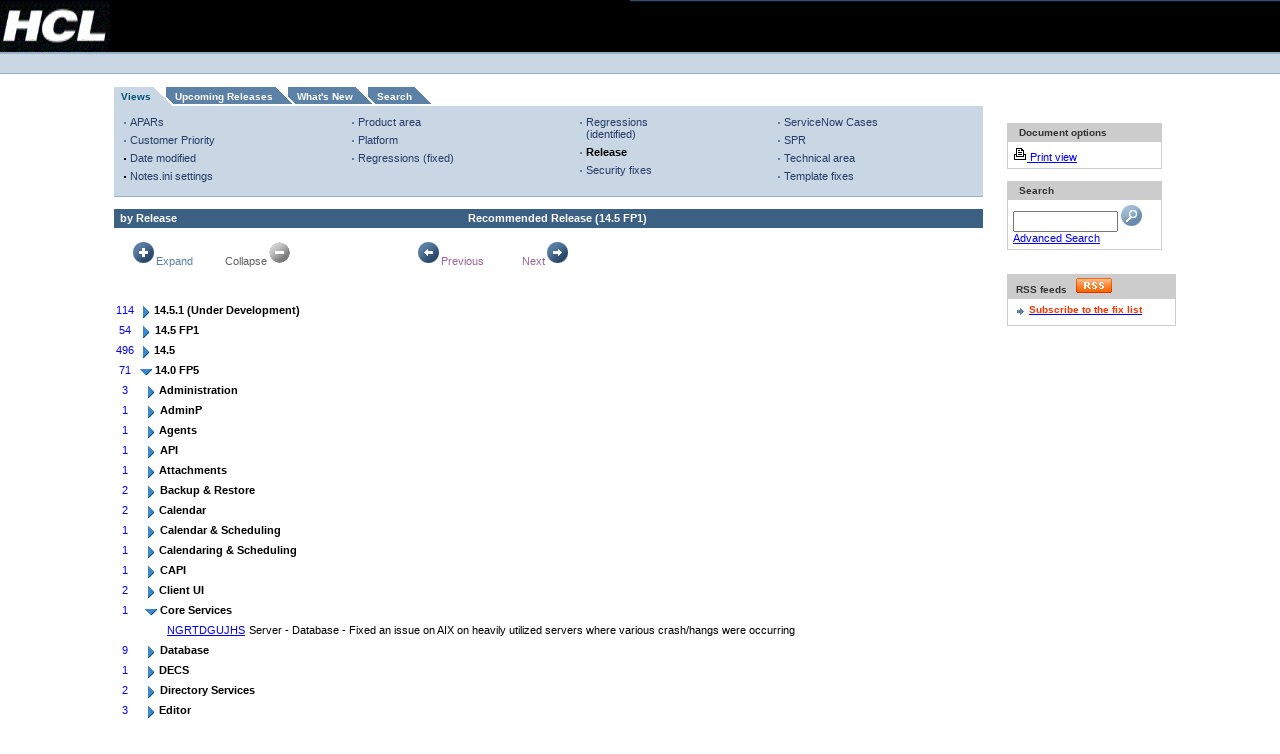

--- FILE ---
content_type: text/html; charset=UTF-8
request_url: https://ds-infolib.hcltechsw.com/ldd/fixlist.nsf?OpenDatabase&Start=1&Count=30&Expand=4.12
body_size: 39565
content:
<!DOCTYPE HTML PUBLIC "-//W3C//DTD HTML 4.01 Transitional//EN">
<html lang=en>
<head>
<meta name="robots" content="noindex">
<title>Notes/Domino Fix List - Fixes by Release</title><link rel="alternate" type="application/rss+xml" href="http://www-10.lotus.com/ldd/fixlist.nsf/feed.rss" title="Notes/Domino Fix List RSS feed" />
<script language="JavaScript" type="text/javascript">
<!-- 
function newchecksearch(){var msg;var msgflag;var f= document.forms[0];var db = window.location.pathname;var firstpart = db.split(".nsf");var dbpath = firstpart[0] + ".nsf";var fb = db.indexOf("?"); var ftq = f.text.value;var lftq = ftq.toLowerCase()var sa = new Array(8);sa[0] = "field";sa[1] = "contain";sa[2] = "topic";sa[3] = "not";sa[4] = "sentence";sa[5] = "near";sa[6] = "paragraph";sa[7] = "accrue";for(var i = 0; i < sa.length; i++)if(lftq.search(sa[i] ) != -1){var nftq = lftq.replace(sa[i].charAt(1),"?");ftq = nftq}if (fb != -1){var firsthalf = db.split("?");db = firsthalf[0];}var findview = db.split(".nsf");if(findview[1] == ""){db = db + "/search"; }   msgflag = "false";msg="Please enter your search value.\r"; if(f.text.value == "")  { msg;	msgflag="true"; }	 if(msgflag == "true"){	alert(msg);     f.text.focus()     } if(msgflag == "false"){window.open(dbpath +'/Search?SearchView&Query='+escape(ftq)+'&SearchOrder=0&Start=1&Count=100','_top');}}
// -->
</script>

<script language="JavaScript" type="text/javascript">
<!-- 
document._domino_target = "_self";
function _doClick(v, o, t) {
  var returnValue = false;
  var url="/ldd/fixlist.nsf?OpenDatabase&Start=1&Count=30&Expand=4.12&Click=" + v;
  if (o.href != null) {
    o.href = url;
    returnValue = true;
  } else {
    if (t == null)
      t = document._domino_target;
    window.open(url, t);
  }
  return returnValue;
}
// -->
</script>

<script language="JavaScript" type="text/javascript" src="/ldd/lddfiles.nsf/searchview.js?OpenJavascriptLibrary">
</script>

<script language="JavaScript" type="text/javascript" src="/ldd/lddfiles.nsf/onexnew.js?OpenJavascriptLibrary">
</script>

<script language="JavaScript" type="text/javascript">
<!-- 
/*if (window.location.protocol == "https:") {var host = window.location.hostname;var pathname = window.location.pathname;var search = window.location.search;var url = "http://" + host + pathname + search;location.replace(url);}if (window.hostname == "www-12.lotus.com"){if (window.location.protocol == "https:") {var host = window.location.hostname;var pathname = window.location.pathname;var search = window.location.search;var url = "http://" + host + pathname + search;location.replace(url);}}*/

// -->
</script>
</head>
<body text="#000000" bgcolor="#FFFFFF" topmargin="2" leftmargin="2" marginwidth="2" marginheight="2" link="#0000FF" alink="#FF0000" vlink="#800080">

<form onsubmit="newchecksearch();return false;return true;" action=""><table border="0" cellpadding="0" cellspacing="0" width="100%">
<tr valign="top">
<td class="bbg" width="110"><a href="http://www.hcl.com/"><img alt="HCL" border="0" height="52" 
src="/ldd/lddfiles.nsf/mast_logo.gif" width="110"/></a></td>
<td class="bbg"><img src="/ldd/lddfiles.nsf/c.gif" width="1" height="1" border="0" alt="" /></td>
<td align="right"  class="mbbg" width="650">
<table border="0" cellpadding="0" cellspacing="0" align="right" >
<tr class="cty-tou">
<td rowspan="2" width="17" class="upper-masthead-corner"><a href="#main"><img src="/ldd/lddfiles.nsf/c.gif" border="0" width="1" 
height="1" alt="Skip to main content"/></a></td>
<td align="left">
</td>
<td width="40">&nbsp;</td>
</tr>
<tr>
<td class="cty-tou-border" height="1" colspan="2"><img src="/ldd/lddfiles.nsf/c.gif" alt="" height="1" width="1"/></td>
</tr>
<tr>
<td colspan="3"><img alt="" height="8" src="/ldd/lddfiles.nsf/c.gif" width="1"/></td>
</tr>
<tr>
<td>&nbsp;</td>
<td align="center" colspan="2">
<table border="0" cellpadding="0" cellspacing="0">
<tr>
<td width="7">&nbsp;
</td>
<td width="20">&nbsp;</td>
</tr>
</table>
</td>
</tr>
</table>
</td>
</tr>
<tr>
<td class="blbg" colspan="3">
<table border="0" cellpadding="0" cellspacing="0" width="100%">
<tr>
<td>
</td>
</tr>
</table>
</td>
</tr>
</table>
<table width="100%" border="0" cellspacing="0" cellpadding="0">
<tr valign="top"><td width="7%" rowspan="4">
<table border="0" cellspacing="0" cellpadding="0">
<tr valign="top"><td width="48"><img width="1" height="1" src="/icons/ecblank.gif" border="0" alt=""></td></tr>
</table>
</td><td width="93%" rowspan="4" colspan="2"><font size="2"></font>
<table width="100%" border="0" cellspacing="0" cellpadding="0">
<tr valign="top"><td width="2%" rowspan="3"><a name="main"></a></td><td width="98%" colspan="3"><img width="1" height="1" src="/icons/ecblank.gif" border="0" alt=""></td></tr>

<tr valign="top"><td width="73%" rowspan="2"><br>
<table cellpadding="0" cellspacing="0" border="0" summary="Fix list"><tr><td class="v14-graphic-tab-selected2"><img class="display-img" alt="" height="19" width="7" src="/ldd/lddfiles.nsf/c.gif"/></td><td class="v14-graphic-tab-selected"><a class="v14-tab-link-selected" href="/ldd/fixlist.nsf/Public?OpenView">Views</a></td><td class="v14-tab-hlrt2"><img alt="" height="1" width="24" src="/ldd/lddfiles.nsf/c.gif"/></td><td class="v14-graphic-tab-unselected"><a class="v14-tab-link-unselected" href="/ldd/fixlist.nsf/(Progress)/$First?OpenDocument">Upcoming Releases</a></td><td class="v14-tab-dmrt2"><img alt="" height="1" width="24" src="/ldd/lddfiles.nsf/c.gif"/></td><td class="v14-graphic-tab-unselected"><a class="v14-tab-link-unselected" href="/ldd/fixlist.nsf/WhatsNew?OpenView">What's New</a></td><td class="v14-tab-dmrt2"><img alt="" height="1" width="24" src="/ldd/lddfiles.nsf/c.gif"/></td><td class="v14-graphic-tab-unselected"><a class="v14-tab-link-unselected" href="/ldd/fixlist.nsf/$$Search?OpenForm">Search</a></td><td class="v14-tab-dmrt-end2"><img alt="" height="1" width="24" src="/ldd/lddfiles.nsf/c.gif"/></td></tr></table><table cellspacing="0" cellpadding="0" border="0" width="100%"><tr><td class="v14-graphic-tab-lblue-table"><img class="display-img" alt="" height="4" width="1" src="/ldd/lddfiles.nsf/c.gif"/></td></tr></table>
<table width="100%" cellpadding="0" cellspacing="0" border="0">
<tr>
<td width="100%" valign="top" class="v14-graphic-tab-lblue-table">
<table width="100%" cellpadding="0" cellspacing="0" border="0">
<tr>
<td width="7" valign="top"><img src="/ldd/lddfiles.nsf/c.gif" alt="" width="7" height="1" /></td>
<td width="140" valign="top">
<table width="140" cellpadding="0" cellspacing="0">
<tr>
<td> 
<table cellspacing="0" cellpadding="0" border="0" class="v14-list-spacing">
 
<tr class="bullet-list">
<td class="bbl">&nbsp;</td>
<td><a class="v14-text-tab-unselect-link" href="/ldd/fixlist.nsf/APAR?OpenView">APARs</a></td>
</tr>
<tr class="bullet-list">
<td class="bbl">&nbsp;</td>
<td><a class="v14-text-tab-unselect-link" href="/ldd/fixlist.nsf/Customer+Priority?OpenView">Customer Priority</a></td>
</tr>
<tr class="bullet-list">
<td class="bkl">&nbsp;</td>
<td><a class="v14-text-tab-unselect-link" href="/ldd/fixlist.nsf/Date?OpenView">Date modified</a></td>
</tr>
<tr class="bullet-list">
<td class="bkl">&nbsp;</td>
<td><a class="v14-text-tab-unselect-link" href="/ldd/fixlist.nsf/Notes.ini?OpenView">Notes.ini settings</a></td>
</tr>
 </table></td>
</tr>
<tr>
<td><img src="//www.ibm.com/i/c.gif" width="1" height="5" alt="" /></td>
</tr>
</table>
</td>
<td width="7" valign="top"><img src="//www.ibm.com/i/c.gif" alt="" width="7" height="1" /></td>
<td width="140" valign="top">
<table width="140" cellpadding="0" cellspacing="0">
<tr>
<td> 
<table cellspacing="0" cellpadding="0" border="0" class="v14-list-spacing">
 
<tr class="bullet-list">
<td class="bbl">&nbsp;</td>
<td><a class="v14-text-tab-unselect-link" href="/ldd/fixlist.nsf/ProductA?OpenView">Product area</a></td>
</tr>
<tr class="bullet-list">
<td class="bbl">&nbsp;</td>
<td><a class="v14-text-tab-unselect-link" href="/ldd/fixlist.nsf/Platform?OpenView">Platform</a></td>
</tr>
<tr class="bullet-list">
<td class="bbl">&nbsp;</td>
<td><a class="v14-text-tab-unselect-link" href="/ldd/fixlist.nsf/Regressionsfixed?OpenView">Regressions (fixed)</a></td>
</tr>
 </table></td>
</tr>
<tr>
<td><img src="/ldd/lddfiles.nsf/c.gif" width="1" height="5" alt="" /></td>
</tr>
</table>
</td>
<td width="7" valign="top"><img src="/ldd/lddfiles.nsf/c.gif" alt="" width="7" height="1" /></td>
<td width="120" valign="top">
<table width="120" cellpadding="0" cellspacing="0">
<tr>
<td> 
<table cellspacing="0" cellpadding="0" border="0" class="v14-list-spacing">
 
<tr class="bullet-list">
<td class="bbl">&nbsp;</td>
<td><a class="v14-text-tab-unselect-link" href="/ldd/fixlist.nsf/Regressionsidentified?OpenView">Regressions (identified)</a></td>
</tr>
<tr class="bullet-list">
<td class="bbl">&nbsp;</td>
<td><a class="v14-text-tab-select-link" href="/ldd/fixlist.nsf/Public?OpenView">Release</a></td>
</tr>
<tr class="bullet-list">
<td class="bbl">&nbsp;</td>
<td><a class="v14-text-tab-unselect-link" href="/ldd/fixlist.nsf/Security?OpenView">Security fixes</a></td>
</tr>
 </table></td>
</tr>
<tr>
<td><img src="/ldd/lddfiles.nsf/c.gif" width="1" height="5" alt="" /></td>
</tr>
</table>
</td>
<td width="7" valign="top"><img src="/ldd/lddfiles.nsf/c.gif" alt="" width="7" height="1" /></td>
<td width="130" valign="top">
<table width="130" cellpadding="0" cellspacing="0">
<tr>
<td> 
<table cellspacing="0" cellpadding="0" border="0" class="v14-list-spacing">
 <tr class="bullet-list">
<td class="bbl">&nbsp;</td>
<td><a class="v14-text-tab-unselect-link" href="/ldd/fixlist.nsf
/ServiceNowCases?OpenView">ServiceNow Cases</a></td>
<tr class="bullet-list">
<td class="bbl">&nbsp;</td>
<td><a class="v14-text-tab-unselect-link" href="/ldd/fixlist.nsf/SPR?OpenView">SPR</a></td>
</tr>
<tr class="bullet-list">
<td class="bbl">&nbsp;</td>
<td><a class="v14-text-tab-unselect-link" href="/ldd/fixlist.nsf/ProductArea?OpenView">Technical area</a></td>
</tr>
<tr class="bullet-list">
<td class="bbl">&nbsp;</td>
<td><a class="v14-text-tab-unselect-link" href="/ldd/fixlist.nsf/TemplateMods?OpenView">Template fixes</a></td>
</tr>
 </table></td>
</tr>
<tr>
<td><img src="/ldd/lddfiles.nsf/c.gif" width="1" height="5" alt="" /></td>
</tr>
</table>
</td>
</tr>
</table>
</td>
</tr>
<tr>
<td colspan="7" class="v14-graphic-tab-dblue-table"><img src="/ldd/lddfiles.nsf/c.gif" width="1" height="1" alt="" /></td>
</tr>
</table>
<br>
<table height="18" width="100%" border="0" cellspacing="0" cellpadding="0">
<tr valign="top"><td class="v14-header-1" width="40%"><b><font size="1">by Release</font></b><font size="2" face="Arial">        </font></td><td class="v14-header-1" width="60%"><b><font size="2" face="Arial">Recommended Release (</font></b><b><font size="2" face="Arial">14.5 FP1</font></b><b><font size="2" face="Arial">)</font></b></td></tr>
</table>
<br>
<table border="0" cellspacing="0" cellpadding="0">
<tr valign="top"><td width="96"><div align="center"><a href="/ldd/fixlist.nsf?OpenDatabase&amp;Start=1&amp;Count=30&amp;ExpandView" target="_self" class="smallplainlink"><img src="/ldd/fixlist.nsf/expand.gif?OpenImageResource" width="25" height="25" alt="Expand" border="0"><font size="1">Expand</font></a><font size="1"> </font></div></td><td width="96"><div align="center"><font size="1" color="#5F5F5F"> Collapse</font><img src="/ldd/fixlist.nsf/g_collapse.gif?OpenImageResource" width="25" height="25" alt="Collapse"></div></td><td width="96"><img src="/ldd/fixlist.nsf/10x10.gif?OpenImageResource" width="50" height="10"></td><td width="96"><div align="center"><a href="" onclick="return _doClick('852584810068836E.2b998fa23c1333b285257054006edfcb/$Body/0.4E20', this, null)" class="smallplainlink"><img src="/ldd/fixlist.nsf/back.GIF?OpenImageResource" width="25" height="25" alt="Previous" border="0"><font size="1">Previous</font></a><font size="1"> </font></div></td><td width="96"><div align="center"><a href="" onclick="return _doClick('852584810068836E.2b998fa23c1333b285257054006edfcb/$Body/0.4FB8', this, null)" class="smallplainlink"><font size="1">Next</font><img src="/ldd/fixlist.nsf/next.gif?OpenImageResource" width="25" height="25" alt="Next" border="0"></a></div></td></tr>
</table>
<br><br>
<p>
<table border="0" cellpadding="2" cellspacing="0">
<tr valign="top"><td align="center"><font size="1" color="#0000FF">114</font></td><td colspan="5">
<table border="0" cellspacing="0" cellpadding="0">
<tr valign="top"><td><a href="/ldd/fixlist.nsf?OpenDatabase&amp;Start=1&amp;Count=30&amp;Expand=1" target="_self"><img src="/icons/expand.gif" border="0" height="16" width="16" alt="Show details for 14.5.1 (Under Development)"></a></td><td><b><font size="1">14.5.1 (Under Development)</font></b></td></tr>
</table>
</td><td></td></tr>

<tr valign="top" bgcolor="#FFFFFF"><td align="center"><font size="1" color="#0000FF">54</font></td><td colspan="5">
<table border="0" cellspacing="0" cellpadding="0">
<tr valign="top"><td><a href="/ldd/fixlist.nsf?OpenDatabase&amp;Start=1&amp;Count=30&amp;Expand=2" target="_self"><img src="/icons/expand.gif" border="0" height="16" width="16" alt="Show details for 14.5 FP1"></a><img src="/icons/ecblank.gif" border="0" height="16" width="1" alt=""></td><td><b><font size="1">14.5 FP1</font></b><img src="/icons/ecblank.gif" border="0" height="1" width="16" alt=""></td></tr>
</table>
</td><td><img src="/icons/ecblank.gif" border="0" height="16" width="1" alt=""></td></tr>

<tr valign="top"><td align="center"><font size="1" color="#0000FF">496</font></td><td colspan="5">
<table border="0" cellspacing="0" cellpadding="0">
<tr valign="top"><td><a href="/ldd/fixlist.nsf?OpenDatabase&amp;Start=1&amp;Count=30&amp;Expand=3" target="_self"><img src="/icons/expand.gif" border="0" height="16" width="16" alt="Show details for 14.5"></a></td><td><b><font size="1">14.5</font></b></td></tr>
</table>
</td><td></td></tr>

<tr valign="top" bgcolor="#FFFFFF"><td align="center"><font size="1" color="#0000FF">71</font></td><td colspan="5">
<table border="0" cellspacing="0" cellpadding="0">
<tr valign="top"><td><a href="/ldd/fixlist.nsf?OpenDatabase&amp;Start=1&amp;Count=30&amp;Collapse=4" target="_self"><img src="/icons/collapse.gif" border="0" height="16" width="16" alt="Hide details for 14.0 FP5"></a><img src="/icons/ecblank.gif" border="0" height="16" width="1" alt=""></td><td><b><font size="1">14.0 FP5</font></b><img src="/icons/ecblank.gif" border="0" height="1" width="16" alt=""></td></tr>
</table>
</td><td><img src="/icons/ecblank.gif" border="0" height="16" width="1" alt=""></td></tr>

<tr valign="top"><td align="center"><font size="1" color="#0000FF">3</font></td><td>
<table border="0" cellspacing="0" cellpadding="0">
<tr valign="top"><td></td></tr>
</table>
</td><td colspan="4">
<table border="0" cellspacing="0" cellpadding="0">
<tr valign="top"><td><a href="/ldd/fixlist.nsf?OpenDatabase&amp;Start=1&amp;Count=30&amp;Expand=4.1" target="_self"><img src="/icons/expand.gif" border="0" height="16" width="16" alt="Show details for Administration"></a></td><td><b><font size="1">Administration</font></b></td></tr>
</table>
</td><td></td></tr>

<tr valign="top" bgcolor="#FFFFFF"><td align="center"><font size="1" color="#0000FF">1</font></td><td>
<table border="0" cellspacing="0" cellpadding="0">
<tr valign="top"><td><img src="/icons/ecblank.gif" border="0" height="16" width="1" alt=""></td></tr>
</table>
</td><td colspan="4">
<table border="0" cellspacing="0" cellpadding="0">
<tr valign="top"><td><a href="/ldd/fixlist.nsf?OpenDatabase&amp;Start=1&amp;Count=30&amp;Expand=4.2" target="_self"><img src="/icons/expand.gif" border="0" height="16" width="16" alt="Show details for AdminP"></a><img src="/icons/ecblank.gif" border="0" height="16" width="1" alt=""></td><td><b><font size="1">AdminP</font></b><img src="/icons/ecblank.gif" border="0" height="1" width="16" alt=""></td></tr>
</table>
</td><td><img src="/icons/ecblank.gif" border="0" height="16" width="1" alt=""></td></tr>

<tr valign="top"><td align="center"><font size="1" color="#0000FF">1</font></td><td>
<table border="0" cellspacing="0" cellpadding="0">
<tr valign="top"><td></td></tr>
</table>
</td><td colspan="4">
<table border="0" cellspacing="0" cellpadding="0">
<tr valign="top"><td><a href="/ldd/fixlist.nsf?OpenDatabase&amp;Start=1&amp;Count=30&amp;Expand=4.3" target="_self"><img src="/icons/expand.gif" border="0" height="16" width="16" alt="Show details for Agents"></a></td><td><b><font size="1">Agents</font></b></td></tr>
</table>
</td><td></td></tr>

<tr valign="top" bgcolor="#FFFFFF"><td align="center"><font size="1" color="#0000FF">1</font></td><td>
<table border="0" cellspacing="0" cellpadding="0">
<tr valign="top"><td><img src="/icons/ecblank.gif" border="0" height="16" width="1" alt=""></td></tr>
</table>
</td><td colspan="4">
<table border="0" cellspacing="0" cellpadding="0">
<tr valign="top"><td><a href="/ldd/fixlist.nsf?OpenDatabase&amp;Start=1&amp;Count=30&amp;Expand=4.4" target="_self"><img src="/icons/expand.gif" border="0" height="16" width="16" alt="Show details for API"></a><img src="/icons/ecblank.gif" border="0" height="16" width="1" alt=""></td><td><b><font size="1">API</font></b><img src="/icons/ecblank.gif" border="0" height="1" width="16" alt=""></td></tr>
</table>
</td><td><img src="/icons/ecblank.gif" border="0" height="16" width="1" alt=""></td></tr>

<tr valign="top"><td align="center"><font size="1" color="#0000FF">1</font></td><td>
<table border="0" cellspacing="0" cellpadding="0">
<tr valign="top"><td></td></tr>
</table>
</td><td colspan="4">
<table border="0" cellspacing="0" cellpadding="0">
<tr valign="top"><td><a href="/ldd/fixlist.nsf?OpenDatabase&amp;Start=1&amp;Count=30&amp;Expand=4.5" target="_self"><img src="/icons/expand.gif" border="0" height="16" width="16" alt="Show details for Attachments"></a></td><td><b><font size="1">Attachments</font></b></td></tr>
</table>
</td><td></td></tr>

<tr valign="top" bgcolor="#FFFFFF"><td align="center"><font size="1" color="#0000FF">2</font></td><td>
<table border="0" cellspacing="0" cellpadding="0">
<tr valign="top"><td><img src="/icons/ecblank.gif" border="0" height="16" width="1" alt=""></td></tr>
</table>
</td><td colspan="4">
<table border="0" cellspacing="0" cellpadding="0">
<tr valign="top"><td><a href="/ldd/fixlist.nsf?OpenDatabase&amp;Start=1&amp;Count=30&amp;Expand=4.6" target="_self"><img src="/icons/expand.gif" border="0" height="16" width="16" alt="Show details for Backup &amp; Restore"></a><img src="/icons/ecblank.gif" border="0" height="16" width="1" alt=""></td><td><b><font size="1">Backup &amp; Restore</font></b><img src="/icons/ecblank.gif" border="0" height="1" width="16" alt=""></td></tr>
</table>
</td><td><img src="/icons/ecblank.gif" border="0" height="16" width="1" alt=""></td></tr>

<tr valign="top"><td align="center"><font size="1" color="#0000FF">2</font></td><td>
<table border="0" cellspacing="0" cellpadding="0">
<tr valign="top"><td></td></tr>
</table>
</td><td colspan="4">
<table border="0" cellspacing="0" cellpadding="0">
<tr valign="top"><td><a href="/ldd/fixlist.nsf?OpenDatabase&amp;Start=1&amp;Count=30&amp;Expand=4.7" target="_self"><img src="/icons/expand.gif" border="0" height="16" width="16" alt="Show details for Calendar"></a></td><td><b><font size="1">Calendar</font></b></td></tr>
</table>
</td><td></td></tr>

<tr valign="top" bgcolor="#FFFFFF"><td align="center"><font size="1" color="#0000FF">1</font></td><td>
<table border="0" cellspacing="0" cellpadding="0">
<tr valign="top"><td><img src="/icons/ecblank.gif" border="0" height="16" width="1" alt=""></td></tr>
</table>
</td><td colspan="4">
<table border="0" cellspacing="0" cellpadding="0">
<tr valign="top"><td><a href="/ldd/fixlist.nsf?OpenDatabase&amp;Start=1&amp;Count=30&amp;Expand=4.8" target="_self"><img src="/icons/expand.gif" border="0" height="16" width="16" alt="Show details for Calendar &amp; Scheduling"></a><img src="/icons/ecblank.gif" border="0" height="16" width="1" alt=""></td><td><b><font size="1">Calendar &amp; Scheduling</font></b><img src="/icons/ecblank.gif" border="0" height="1" width="16" alt=""></td></tr>
</table>
</td><td><img src="/icons/ecblank.gif" border="0" height="16" width="1" alt=""></td></tr>

<tr valign="top"><td align="center"><font size="1" color="#0000FF">1</font></td><td>
<table border="0" cellspacing="0" cellpadding="0">
<tr valign="top"><td></td></tr>
</table>
</td><td colspan="4">
<table border="0" cellspacing="0" cellpadding="0">
<tr valign="top"><td><a href="/ldd/fixlist.nsf?OpenDatabase&amp;Start=1&amp;Count=30&amp;Expand=4.9" target="_self"><img src="/icons/expand.gif" border="0" height="16" width="16" alt="Show details for Calendaring &amp; Scheduling"></a></td><td><b><font size="1">Calendaring &amp; Scheduling</font></b></td></tr>
</table>
</td><td></td></tr>

<tr valign="top" bgcolor="#FFFFFF"><td align="center"><font size="1" color="#0000FF">1</font></td><td>
<table border="0" cellspacing="0" cellpadding="0">
<tr valign="top"><td><img src="/icons/ecblank.gif" border="0" height="16" width="1" alt=""></td></tr>
</table>
</td><td colspan="4">
<table border="0" cellspacing="0" cellpadding="0">
<tr valign="top"><td><a href="/ldd/fixlist.nsf?OpenDatabase&amp;Start=1&amp;Count=30&amp;Expand=4.10" target="_self"><img src="/icons/expand.gif" border="0" height="16" width="16" alt="Show details for CAPI"></a><img src="/icons/ecblank.gif" border="0" height="16" width="1" alt=""></td><td><b><font size="1">CAPI</font></b><img src="/icons/ecblank.gif" border="0" height="1" width="16" alt=""></td></tr>
</table>
</td><td><img src="/icons/ecblank.gif" border="0" height="16" width="1" alt=""></td></tr>

<tr valign="top"><td align="center"><font size="1" color="#0000FF">2</font></td><td>
<table border="0" cellspacing="0" cellpadding="0">
<tr valign="top"><td></td></tr>
</table>
</td><td colspan="4">
<table border="0" cellspacing="0" cellpadding="0">
<tr valign="top"><td><a href="/ldd/fixlist.nsf?OpenDatabase&amp;Start=1&amp;Count=30&amp;Expand=4.11" target="_self"><img src="/icons/expand.gif" border="0" height="16" width="16" alt="Show details for Client UI"></a></td><td><b><font size="1">Client UI</font></b></td></tr>
</table>
</td><td></td></tr>

<tr valign="top" bgcolor="#FFFFFF"><td align="center"><font size="1" color="#0000FF">1</font></td><td>
<table border="0" cellspacing="0" cellpadding="0">
<tr valign="top"><td><img src="/icons/ecblank.gif" border="0" height="16" width="1" alt=""></td></tr>
</table>
</td><td colspan="4">
<table border="0" cellspacing="0" cellpadding="0">
<tr valign="top"><td><a name="4.12"></a><a href="/ldd/fixlist.nsf?OpenDatabase&amp;Start=1&amp;Count=30&amp;Collapse=4.12" target="_self"><img src="/icons/collapse.gif" border="0" height="16" width="16" alt="Hide details for Core Services"></a><img src="/icons/ecblank.gif" border="0" height="16" width="1" alt=""></td><td><b><font size="1">Core Services</font></b><img src="/icons/ecblank.gif" border="0" height="1" width="16" alt=""></td></tr>
</table>
</td><td><img src="/icons/ecblank.gif" border="0" height="16" width="1" alt=""></td></tr>

<tr valign="top"><td align="center"></td><td></td><td></td><td></td><td><img src="/icons/ecblank.gif" border="0" height="1" width="16" alt=""><font size="1"><a href="/ldd/fixlist.nsf/8ed1b46cfdba8957852570c90054623b/6caf13f46295666785258cab0082f03f?OpenDocument">NGRTDGUJHS</a></font></td><td><font size="1">Server - Database - Fixed an issue on AIX on heavily utilized servers where various crash/hangs were occurring</font></td><td><img src="/icons/ecblank.gif" border="0" height="16" width="1" alt=""></td></tr>

<tr valign="top" bgcolor="#FFFFFF"><td align="center"><font size="1" color="#0000FF">9</font></td><td>
<table border="0" cellspacing="0" cellpadding="0">
<tr valign="top"><td><img src="/icons/ecblank.gif" border="0" height="16" width="1" alt=""></td></tr>
</table>
</td><td colspan="4">
<table border="0" cellspacing="0" cellpadding="0">
<tr valign="top"><td><a href="/ldd/fixlist.nsf?OpenDatabase&amp;Start=1&amp;Count=30&amp;Expand=4.13" target="_self"><img src="/icons/expand.gif" border="0" height="16" width="16" alt="Show details for Database"></a><img src="/icons/ecblank.gif" border="0" height="16" width="1" alt=""></td><td><b><font size="1">Database</font></b><img src="/icons/ecblank.gif" border="0" height="1" width="16" alt=""></td></tr>
</table>
</td><td><img src="/icons/ecblank.gif" border="0" height="16" width="1" alt=""></td></tr>

<tr valign="top"><td align="center"><font size="1" color="#0000FF">1</font></td><td>
<table border="0" cellspacing="0" cellpadding="0">
<tr valign="top"><td></td></tr>
</table>
</td><td colspan="4">
<table border="0" cellspacing="0" cellpadding="0">
<tr valign="top"><td><a href="/ldd/fixlist.nsf?OpenDatabase&amp;Start=1&amp;Count=30&amp;Expand=4.14" target="_self"><img src="/icons/expand.gif" border="0" height="16" width="16" alt="Show details for DECS"></a></td><td><b><font size="1">DECS</font></b></td></tr>
</table>
</td><td></td></tr>

<tr valign="top" bgcolor="#FFFFFF"><td align="center"><font size="1" color="#0000FF">2</font></td><td>
<table border="0" cellspacing="0" cellpadding="0">
<tr valign="top"><td><img src="/icons/ecblank.gif" border="0" height="16" width="1" alt=""></td></tr>
</table>
</td><td colspan="4">
<table border="0" cellspacing="0" cellpadding="0">
<tr valign="top"><td><a href="/ldd/fixlist.nsf?OpenDatabase&amp;Start=1&amp;Count=30&amp;Expand=4.15" target="_self"><img src="/icons/expand.gif" border="0" height="16" width="16" alt="Show details for Directory Services"></a><img src="/icons/ecblank.gif" border="0" height="16" width="1" alt=""></td><td><b><font size="1">Directory Services</font></b><img src="/icons/ecblank.gif" border="0" height="1" width="16" alt=""></td></tr>
</table>
</td><td><img src="/icons/ecblank.gif" border="0" height="16" width="1" alt=""></td></tr>

<tr valign="top"><td align="center"><font size="1" color="#0000FF">3</font></td><td>
<table border="0" cellspacing="0" cellpadding="0">
<tr valign="top"><td></td></tr>
</table>
</td><td colspan="4">
<table border="0" cellspacing="0" cellpadding="0">
<tr valign="top"><td><a href="/ldd/fixlist.nsf?OpenDatabase&amp;Start=1&amp;Count=30&amp;Expand=4.16" target="_self"><img src="/icons/expand.gif" border="0" height="16" width="16" alt="Show details for Editor"></a></td><td><b><font size="1">Editor</font></b></td></tr>
</table>
</td><td></td></tr>

<tr valign="top" bgcolor="#FFFFFF"><td align="center"><font size="1" color="#0000FF">1</font></td><td>
<table border="0" cellspacing="0" cellpadding="0">
<tr valign="top"><td><img src="/icons/ecblank.gif" border="0" height="16" width="1" alt=""></td></tr>
</table>
</td><td colspan="4">
<table border="0" cellspacing="0" cellpadding="0">
<tr valign="top"><td><a href="/ldd/fixlist.nsf?OpenDatabase&amp;Start=1&amp;Count=30&amp;Expand=4.17" target="_self"><img src="/icons/expand.gif" border="0" height="16" width="16" alt="Show details for Entitlement Aggregator"></a><img src="/icons/ecblank.gif" border="0" height="16" width="1" alt=""></td><td><b><font size="1">Entitlement Aggregator</font></b><img src="/icons/ecblank.gif" border="0" height="1" width="16" alt=""></td></tr>
</table>
</td><td><img src="/icons/ecblank.gif" border="0" height="16" width="1" alt=""></td></tr>

<tr valign="top"><td align="center"><font size="1" color="#0000FF">1</font></td><td>
<table border="0" cellspacing="0" cellpadding="0">
<tr valign="top"><td></td></tr>
</table>
</td><td colspan="4">
<table border="0" cellspacing="0" cellpadding="0">
<tr valign="top"><td><a href="/ldd/fixlist.nsf?OpenDatabase&amp;Start=1&amp;Count=30&amp;Expand=4.18" target="_self"><img src="/icons/expand.gif" border="0" height="16" width="16" alt="Show details for Entitlement Collector"></a></td><td><b><font size="1">Entitlement Collector</font></b></td></tr>
</table>
</td><td></td></tr>

<tr valign="top" bgcolor="#FFFFFF"><td align="center"><font size="1" color="#0000FF">1</font></td><td>
<table border="0" cellspacing="0" cellpadding="0">
<tr valign="top"><td><img src="/icons/ecblank.gif" border="0" height="16" width="1" alt=""></td></tr>
</table>
</td><td colspan="4">
<table border="0" cellspacing="0" cellpadding="0">
<tr valign="top"><td><a href="/ldd/fixlist.nsf?OpenDatabase&amp;Start=1&amp;Count=30&amp;Expand=4.19" target="_self"><img src="/icons/expand.gif" border="0" height="16" width="16" alt="Show details for Entitlement Tracking"></a><img src="/icons/ecblank.gif" border="0" height="16" width="1" alt=""></td><td><b><font size="1">Entitlement Tracking</font></b><img src="/icons/ecblank.gif" border="0" height="1" width="16" alt=""></td></tr>
</table>
</td><td><img src="/icons/ecblank.gif" border="0" height="16" width="1" alt=""></td></tr>

<tr valign="top"><td align="center"><font size="1" color="#0000FF">1</font></td><td>
<table border="0" cellspacing="0" cellpadding="0">
<tr valign="top"><td></td></tr>
</table>
</td><td colspan="4">
<table border="0" cellspacing="0" cellpadding="0">
<tr valign="top"><td><a href="/ldd/fixlist.nsf?OpenDatabase&amp;Start=1&amp;Count=30&amp;Expand=4.20" target="_self"><img src="/icons/expand.gif" border="0" height="16" width="16" alt="Show details for General"></a></td><td><b><font size="1">General</font></b></td></tr>
</table>
</td><td></td></tr>

<tr valign="top" bgcolor="#FFFFFF"><td align="center"><font size="1" color="#0000FF">2</font></td><td>
<table border="0" cellspacing="0" cellpadding="0">
<tr valign="top"><td><img src="/icons/ecblank.gif" border="0" height="16" width="1" alt=""></td></tr>
</table>
</td><td colspan="4">
<table border="0" cellspacing="0" cellpadding="0">
<tr valign="top"><td><a href="/ldd/fixlist.nsf?OpenDatabase&amp;Start=1&amp;Count=30&amp;Expand=4.21" target="_self"><img src="/icons/expand.gif" border="0" height="16" width="16" alt="Show details for HTTP Server"></a><img src="/icons/ecblank.gif" border="0" height="16" width="1" alt=""></td><td><b><font size="1">HTTP Server</font></b><img src="/icons/ecblank.gif" border="0" height="1" width="16" alt=""></td></tr>
</table>
</td><td><img src="/icons/ecblank.gif" border="0" height="16" width="1" alt=""></td></tr>

<tr valign="top"><td align="center"><font size="1" color="#0000FF">1</font></td><td>
<table border="0" cellspacing="0" cellpadding="0">
<tr valign="top"><td></td></tr>
</table>
</td><td colspan="4">
<table border="0" cellspacing="0" cellpadding="0">
<tr valign="top"><td><a href="/ldd/fixlist.nsf?OpenDatabase&amp;Start=1&amp;Count=30&amp;Expand=4.22" target="_self"><img src="/icons/expand.gif" border="0" height="16" width="16" alt="Show details for iSeries Specific"></a></td><td><b><font size="1">iSeries Specific</font></b></td></tr>
</table>
</td><td></td></tr>

<tr valign="top" bgcolor="#FFFFFF"><td align="center"><font size="1" color="#0000FF">1</font></td><td>
<table border="0" cellspacing="0" cellpadding="0">
<tr valign="top"><td><img src="/icons/ecblank.gif" border="0" height="16" width="1" alt=""></td></tr>
</table>
</td><td colspan="4">
<table border="0" cellspacing="0" cellpadding="0">
<tr valign="top"><td><a href="/ldd/fixlist.nsf?OpenDatabase&amp;Start=1&amp;Count=30&amp;Expand=4.23" target="_self"><img src="/icons/expand.gif" border="0" height="16" width="16" alt="Show details for Java"></a><img src="/icons/ecblank.gif" border="0" height="16" width="1" alt=""></td><td><b><font size="1">Java</font></b><img src="/icons/ecblank.gif" border="0" height="1" width="16" alt=""></td></tr>
</table>
</td><td><img src="/icons/ecblank.gif" border="0" height="16" width="1" alt=""></td></tr>

<tr valign="top"><td align="center"><font size="1" color="#0000FF">1</font></td><td>
<table border="0" cellspacing="0" cellpadding="0">
<tr valign="top"><td></td></tr>
</table>
</td><td colspan="4">
<table border="0" cellspacing="0" cellpadding="0">
<tr valign="top"><td><a href="/ldd/fixlist.nsf?OpenDatabase&amp;Start=1&amp;Count=30&amp;Expand=4.24" target="_self"><img src="/icons/expand.gif" border="0" height="16" width="16" alt="Show details for Java Console"></a></td><td><b><font size="1">Java Console</font></b></td></tr>
</table>
</td><td></td></tr>

<tr valign="top" bgcolor="#FFFFFF"><td align="center"><font size="1" color="#0000FF">1</font></td><td>
<table border="0" cellspacing="0" cellpadding="0">
<tr valign="top"><td><img src="/icons/ecblank.gif" border="0" height="16" width="1" alt=""></td></tr>
</table>
</td><td colspan="4">
<table border="0" cellspacing="0" cellpadding="0">
<tr valign="top"><td><a href="/ldd/fixlist.nsf?OpenDatabase&amp;Start=4.25&amp;Count=30&amp;Expand=4.25" target="_self"><img src="/icons/expand.gif" border="0" height="16" width="16" alt="Show details for Mail"></a><img src="/icons/ecblank.gif" border="0" height="16" width="1" alt=""></td><td><b><font size="1">Mail</font></b><img src="/icons/ecblank.gif" border="0" height="1" width="16" alt=""></td></tr>
</table>
</td><td><img src="/icons/ecblank.gif" border="0" height="16" width="1" alt=""></td></tr>
</table>
<br><br>
<table border="0" cellspacing="0" cellpadding="0">
<tr valign="top"><td width="96"><div align="center"><a href="/ldd/fixlist.nsf?OpenDatabase&amp;Start=1&amp;Count=30&amp;ExpandView" target="_self" class="smallplainlink"><img src="/ldd/fixlist.nsf/expand.gif?OpenImageResource" width="25" height="25" alt="Expand" border="0"><font size="1">Expand</font></a><font size="1"> </font></div></td><td width="96"><div align="center"><font size="1"> </font><font size="1" color="#666666">Collapse</font><img src="/ldd/fixlist.nsf/g_collapse.gif?OpenImageResource" width="25" height="25" alt="Collapse"></div></td><td width="96"><img src="/ldd/fixlist.nsf/10x10.gif?OpenImageResource" width="50" height="10"></td><td width="96"><div align="center"><a href="" onclick="return _doClick('852584810068836E.2b998fa23c1333b285257054006edfcb/$Body/0.68D8', this, null)" class="smallplainlink"><img src="/ldd/fixlist.nsf/back.GIF?OpenImageResource" width="25" height="25" alt="Previous" border="0"><font size="1">Previous</font></a><font size="1"> </font></div></td><td width="96"><div align="center"><a href="" onclick="return _doClick('852584810068836E.2b998fa23c1333b285257054006edfcb/$Body/0.6A16', this, null)" class="smallplainlink"><font size="1">Next</font><img src="/ldd/fixlist.nsf/next.gif?OpenImageResource" width="25" height="25" alt="Next" border="0"></a></div></td></tr>
</table>
<img src="/ldd/fixlist.nsf/10x10.gif?OpenImageResource" width="10" height="10"></td><td width="2%" rowspan="2"><img width="1" height="1" src="/icons/ecblank.gif" border="0" alt=""></td><td width="23%" rowspan="2"><table border="0" cellspacing="0" cellpadding="0" width="150">
<br>
<br>
<br>
</table>
<table border="0" cellspacing="0" cellpadding="0">
<tr valign="top"><td width="155"><br>
<table cellpadding="5" border="0" cellspacing="0" cellpadding="0">
<tr valign="top"><td class="v14-header-2-small" width="155">&nbsp;&nbsp;Document options</td></tr>

<tr valign="top"><td style="border:1px solid #ccc; border-top:0px;" width="155"><font size="2" color="#0000FF"> </font><a href="/ldd/fixlist.nsf/ReleasePrintViewTemplate?OpenForm"><img src="/ldd/fixlist.nsf/print.gif?OpenImageResource" width="14" height="14" border="0"><font size="1"> Print view</font></a></td></tr>
</table>
</td></tr>
</table>

<table border="0" cellspacing="0" cellpadding="0">
<tr valign="top"><td width="155"><br>
<table cellpadding="5" border="0" cellspacing="0" cellpadding="0">
<tr valign="top"><td class="v14-header-2-small" width="155">&nbsp;&nbsp;Search</td></tr>

<tr valign="top"><td style="border:1px solid #ccc; border-top:0px;" width="155"><INPUT TYPE=text NAME="text" size=11 VALUE=""><font size="1"> </font><a onclick="newchecksearch();return false;" href=""><img src="/ldd/fixlist.nsf/view_rd.gif?OpenImageResource" width="21" height="21" alt="Search" border="0"></a><font size="1" color="#0000FF">   </font><a href="/ldd/fixlist.nsf/$$search?OpenForm"><font size="1">Advanced Search</font></a></td></tr>
</table>
</td></tr>
</table>
<br>
<!-- nFluent box -->
<!--table cellpadding="0" border="0" cellspacing="0" cellpadding="0">
<tr valign="top">
<td class="v14-header-2-small" width="157">&nbsp;Translate page
</td>
</tr>
<tr valign="top">
<td style="border:1px solid #ccc; border-top:0px" width="157"><br>
<div id="section_translate">&nbsp;
<script type='text/javascript' src='https://www-146.ibm.com/nfluent/transwidget/tw.jsp?app=nfluent&from=en_us&sl=1&style=minimal'></script>
</div>
&nbsp;</td></tr>
</table-->
<br>
<!-- THIS IS THE STANDARD DW FEATURE AREA BOX -->
<!-- START FEATURE AREA BOX -->
<table cellpadding="5" border="0" cellspacing="0" cellpadding="0">
<tr valign="top"><td class="v14-header-2-small" width="157">&nbsp;RSS feeds&nbsp;&nbsp;&nbsp;<img src="/ldd/fixlist.nsf/rss.gif" alt="RSS" border="0"/></td></tr>
<tr valign="top"><td style="border:1px solid #ccc; border-top:0px;" width="157">
<table border="0" cellspacing="0" cellpadding="0">
<tr valign="top"><td width="16"><div align="center"><img src="//www.ibm.com/i/v14/icons/fw_bold.gif" width="16" height="16"></div></td><td width="138"><span class="small"><b><a href="/ldd/fixlist.nsf/feed.rss"><span class="ast">Subscribe to the fix list</a></span></b></span></td></tr>
</table>
</td></tr>
</table>
<!-- END FEATURE AREA BOX -->
<table border="0" cellspacing="0" cellpadding="0">
<tr valign="top"><td class="v14-gray-table-border" width="157"><br><!-- THIS IS THE Status area for fixes -->
<!--table cellpadding="5" border="0" cellspacing="0" role="presentation">
  <tr valign="top">
    <td class="v14-header-2-small" width="157">&nbsp;Fix list status</td>
  </tr>
  <tr valign="top">
    <td style="border:1px solid #ccc; border-top:0px;" width="157">
      <table border="0" cellspacing="0" cellpadding="0">
        <tr valign="top">
          <td width="16">
            <div align="center">
              <img src="/ldd/lddfiles.nsf/caution.gif?OpenImageResource" alt="" width="16" height="16">
            </div>
          </td>
          <td width="138">
            <span class="small">
              <b><span>The following list is in progress:</span></b></span>
          </td>
        </tr>
        
        <tr>
          <td valign="top" width="16">
            <div align="center">
              <img src="/ldd/lddfiles.nsf/bl-bullet.gif?OpenImageResource" width="2" height="8" alt="" class="v14-bullet"/>
            </div>
          </td>
          <td width="138">
            <font size="1">
            	<a class="smallplainlink" href="/ldd/fixlist.nsf/(Progress)/853 FP6">8.5.3 FP6</a>
            </font>
          </td>
        </tr>
      </table>
    </td>
  </tr>
</table-->
<!-- END Status BOX --></td></tr>
</table>
</td></tr>
</table>
<br></td></tr>
</table>
<table border="0" cellpadding="0" cellspacing="0" width="100%">
<tr>
<td><img src="/ldd/lddfiles.nsf/c.gif" width="1" height="1" alt=""/></td>
</tr>
<tr>
<td class="bbg" height="19">
<table border="0" cellpadding="0" cellspacing="0">
<tr>
<td><span class="spacer">&nbsp;&nbsp;&nbsp;&nbsp;</span><a class="mainlink" href="http://www.hcl.com/who-we-are/">About HCL</a></td>
<td class="footer-divider" width="27">&nbsp;&nbsp;&nbsp;&nbsp;</td>
<td><a class="mainlink" href="https://www.hcl.com/privacy-statement">Privacy</a></td>
<td class="footer-divider" width="27">&nbsp;&nbsp;&nbsp;&nbsp;</td>
<td><a class="mainlink" href="http://www.hcl.com/contact-us/">Contact</a></td>
</tr>
</table>
</td>
</tr>
</table>
<!--script src="//www.ibm.com/common/stats/ida_production.js" type="text/javascript">//</script-->
</form>
</body>
</html>
